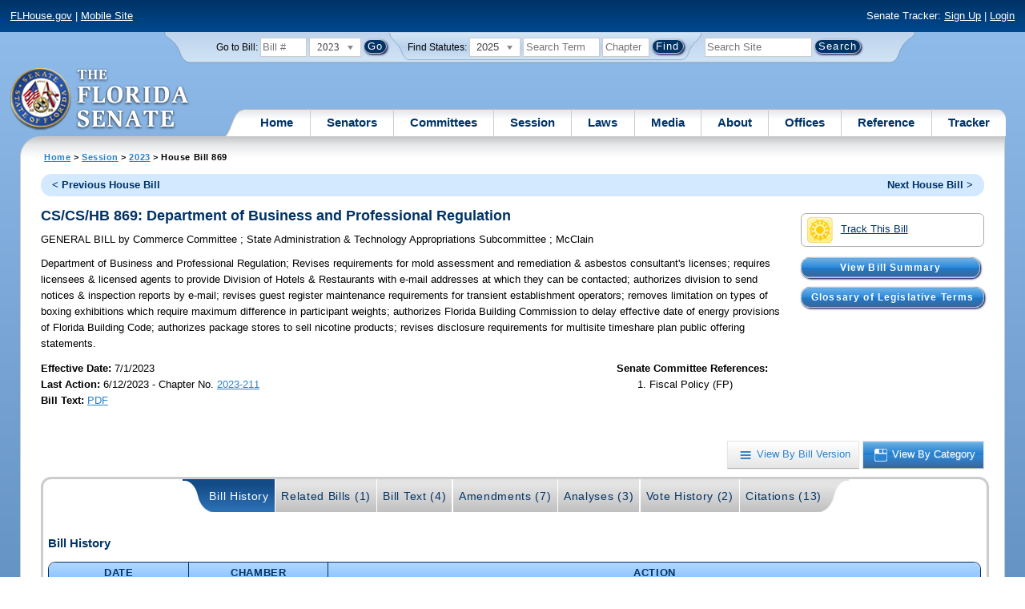

--- FILE ---
content_type: text/html; charset=utf-8
request_url: https://www.flsenate.gov/Session/Bill/2023/869/ByCategory
body_size: 78914
content:
<!DOCTYPE html>

<html class="no-js">

<head>
    <meta charset="utf-8" />
    <link rel="apple-touch-icon" href="/Content/img/apple-touch-icon.png">
    <link rel="apple-touch-icon" sizes="72x72" href="/Content/img/apple-touch-icon-72x72-precomposed.png">
    <link rel="apple-touch-icon" sizes="57x57" href="/Content/img/apple-touch-icon-57x57-precomposed.png">
    <link rel="apple-touch-icon" sizes="114x114" href="/Content/img/apple-touch-icon-114x114-precomposed.png">
    <title>
    House Bill 869 (2023) - The Florida Senate
</title>
    <link href="/Content/css/styles.css" rel="stylesheet" type="text/css" media="screen" />
    <link href="/Content/css/print.css" rel="stylesheet" type="text/css" media="print" />
    <link href="/Content/css/chosen.css" rel="stylesheet" type="text/css" />
    
    <link href="/Areas/Session/css/billdetails.css" rel="stylesheet" type="text/css" media="all" />
    <link href="/Content/themes/base/all.css" rel="stylesheet" type="text/css" media="screen" />




<script src="/Scripts/GoogleAnalytics.js"></script>

<script>
    initializeGoogleAnalytics('https://www.googletagmanager.com/gtag/js?id=', 'G-8CSBCL4LLF');
</script>

<script>
    initializeGoogleAnalytics('https://www.googletagmanager.com/gtag/js?id=', 'G-ZLT62P38CF');
</script>



</head>
<body>

    <!-- Transparent image to track how many users have JavaScript disabled -->
    <noscript><img src="/usercontent/img/icons/TransparentDot.gif" /></noscript>

    <script src="/Scripts/jquery-3.7.1.js"></script>
<script src="/Scripts/modernizr-2.6.2-respond-1.1.0.min.js"></script>
<script src="/Scripts/jquery.colorbox-min.js"></script>
<script src="/Scripts/jquery.placeholder.js"></script>
<script src="/Scripts/PhotoViewer.js"></script>
<script src="/Scripts/Tracker.js"></script>
<script src="/Scripts/chosen.jquery.js"></script>


    <!-- Htop: begin -->
    <div class="noindex">
        <!--noindex class tells Site Search Crawler to ignore html inside this tag-->

        <p id="skip"><a href="#menu">Skip to Navigation</a> | <a href="#main">Skip to Main Content</a> | <a href="#footer">Skip to Site Map</a></p>

        <div id="htop" class="grid-100 grid-parent clearfix">

            <p class="grid-50"><a href="http://www.flhouse.gov" id="FLHouseLink">FLHouse.gov</a> | <a class="GAMobile" href="/MobileSite">Mobile Site</a></p>
                <p class="grid-50 righttext">Senate Tracker: <a href="/Tracker/Signup">Sign Up</a> | <a href="/Tracker/Login">Login</a> </p>

        </div>
    </div>
    <!-- Htop: end -->
    <!-- Watch Session: end -->
    <div class="grid-container">
        <div class="grid-100">
            <div class="header-container">
                <!-- Search box: begin -->
                <div class="noindex">
                    <!--noindex class tells Site Search Crawler to ignore html inside this tag-->
                    <div id="searchbox">
                        <!--Go to Bill-->
                        <form action="/Session/Bill" method="post" class="form-inline">
                            <input name="__RequestVerificationToken" type="hidden" value="S20awH6Uh20MJWmLZjhWEdc6Woi0Dv60p1pWOVGzbfQO5aGqOC7Uhs2zrd_6WaUCsd3yxZRCGVmFz0MkgwgC1oWSR5TMFHvEcgc5Z7a2LDQ1" />
                            <span>
                                <label for="BillNumber">Go to Bill:</label>
                            </span>
                            <input type="search" class="input-mini-em" name="BillNumber" id="BillNumber" placeholder="Bill #">
                            <label class="print" for="billYear">Year:</label>
                                <select name="SessionYear" id="billYear" class="aytdropdown">
                <option value="2026">2026</option>
                <option value="2025">2025</option>
                <option value="2025C">2025C</option>
                <option value="2025B">2025B</option>
                <option value="2025A">2025A</option>
                <option value="2024O">2024 Org.</option>
                <option value="2024">2024</option>
                <option value="2023C">2023C</option>
                <option value="2023" selected="selected">2023</option>
                <option value="2023B">2023B</option>
                <option value="2022A">2022A</option>
                <option value="2022O">2022 Org.</option>
                <option value="2022D">2022D</option>
                <option value="2022C">2022C</option>
                <option value="2022">2022</option>
                <option value="2021B">2021B</option>
                <option value="2021A">2021A</option>
                <option value="2021">2021</option>
                <option value="2020O">2020 Org.</option>
                <option value="2020">2020</option>
                <option value="2019I">2019 I</option>
                <option value="2019">2019</option>
                <option value="2018O">2018 Org.</option>
                <option value="2018">2018</option>
                <option value="2017A">2017A</option>
                <option value="2017">2017</option>
                <option value="2016O">2016 Org.</option>
                <option value="2016">2016</option>
                <option value="2015C">2015C</option>
                <option value="2015B">2015B</option>
                <option value="2015A">2015A</option>
                <option value="2015">2015</option>
                <option value="2014O">2014 Org.</option>
                <option value="2014A">2014A</option>
                <option value="2014">2014</option>
                <option value="2013">2013</option>
                <option value="2012O">2012 Org.</option>
                <option value="2012B">2012B</option>
                <option value="2012">2012</option>
                <option value="2011">2011</option>
                <option value="2010A">2010A</option>
                <option value="2010O">2010 Org.</option>
                <option value="2010C">2010C</option>
                <option value="2010">2010</option>
                <option value="2009B">2009B</option>
                <option value="2009">2009</option>
                <option value="2009A">2009A</option>
                <option value="2008O">2008 Org.</option>
                <option value="2008">2008</option>
                <option value="2007D">2007D</option>
                <option value="2007C">2007C</option>
                <option value="2007B">2007B</option>
                <option value="2007">2007</option>
                <option value="2007A">2007A</option>
                <option value="2006O">2006 Org.</option>
                <option value="2006">2006</option>
                <option value="2005B">2005B</option>
                <option value="2005">2005</option>
                <option value="2004A">2004A</option>
                <option value="2004O">2004 Org.</option>
                <option value="2004">2004</option>
                <option value="2003E">2003E</option>
                <option value="2003D">2003D</option>
                <option value="2003C">2003C</option>
                <option value="2003B">2003B</option>
                <option value="2003A">2003A</option>
                <option value="2003">2003</option>
                <option value="2002O">2002 Org.</option>
                <option value="2002E">2002E</option>
                <option value="2002D">2002D</option>
                <option value="2002">2002</option>
                <option value="2001C">2001C</option>
                <option value="2001B">2001B</option>
                <option value="2001">2001</option>
                <option value="2001A">2000A (Dec.)</option>
                <option value="2000O">2000 Org.</option>
                <option value="2000">2000</option>
                <option value="2000A">2000A (Jan.)</option>
                <option value="1999">1999</option>
                <option value="1998O">1998 Org</option>
                <option value="1998">1998</option>
    </select>


                            <input type="hidden" name="FromGoToBill" value="True" />
                            <input type="submit" value="Go" class="blue button round">
                        </form>
                        <input type="hidden" id="DefaultSessionYear" value="" /> 
                        <!-- Search Statutes -->
                        <form action="/Laws/Statutes" method="post" class="form-inline statuebox">
                            <input name="__RequestVerificationToken" type="hidden" value="LdV0WnhGPxqMiO2eoN_fW6PAli2RT7bPWfT9b5EQEoEZKdlMjW3O1hIOQNTRRvuxkTHhhgE9cuRyWGSsCkfbxuuTexTEAqKpts_0gt1PY7U1" />
                            <span>Find Statutes:</span>
                            <label class="print" for="statuteYear">Year:</label>
                                <select name="StatuteYear" id="statuteYear" class="aytdropdown">
            <option value="2025">2025</option>
            <option value="2024">2024</option>
            <option value="2023">2023</option>
            <option value="2022">2022</option>
            <option value="2021">2021</option>
            <option value="2020">2020</option>
            <option value="2019">2019</option>
            <option value="2018">2018</option>
            <option value="2017">2017</option>
            <option value="2016">2016</option>
            <option value="2015">2015</option>
            <option value="2014">2014</option>
            <option value="2013">2013</option>
            <option value="2012">2012</option>
            <option value="2011">2011</option>
            <option value="2010">2010</option>
            <option value="2009">2009</option>
            <option value="2008">2008</option>
            <option value="2007">2007</option>
            <option value="2006">2006</option>
            <option value="2005">2005</option>
            <option value="2004">2004</option>
            <option value="2003">2003</option>
            <option value="2002">2002</option>
            <option value="2001">2001</option>
            <option value="2000">2000</option>
            <option value="1999">1999</option>
            <option value="1998">1998</option>
            <option value="1997">1997</option>
    </select>


                            <input type="search" name="StatuteSearchQuery" class="input-small-em" placeholder="Search Term">
                            <label class="print" for="statuteChap">Within Chapter:</label>
                            <input type="search" name="GoToChapter" id="statuteChap" class="input-mini-em" placeholder="Chapter">
                            <input type="submit" value="Find" class="blue button round">
                        </form>

                        <!--Search Flsenate.gov-->
                        <form accept-charset="utf-8" action="/search/results" class="form-inline" method="get">
                            <input type="search" autocomplete="off" class="input-medium-em" name="q" title="search" id="searchQuery" placeholder="Search Site">
                            <input type="submit" value="Search" class="blue button round">
                        </form>
                    </div>
                </div>
                <noscript>
                    <p class="right centertext redtext mar-bot0 width50" style="margin-top:3em;">Javascript must be enabled for site search.</p>
                </noscript>
                <!-- Search box: end -->
                <header class="wrapper clearfix">
                    <h1 class="print">The Florida Senate</h1>
                    <div id="logo">
                        <a href="/" class="logo sealsImg"></a>
                    </div>

                    <!-- Menu:start -->
                    <nav>
                        <ul id="menu">
                            <li class="first">
                                <a href="/">Home</a>
                            </li>

                            <li>
                                <a href="/Senators" class="drop">Senators</a>
                                <div class="dropdown_1column">
                                    <div class="col_1">
                                        <p><a href="/Senators">Senator List</a></p>
                                        <p><a href="/Senators/Find">Find Your Legislators</a></p>
                                        <p><a href="/Senators/Districts">District Maps</a></p>
                                        <p><a href="/Senators/VoteDisclosures">Vote Disclosures</a></p>
                                    </div>
                                </div>
                            </li>

                            <li>
                                <a href="/Committees" class="drop">Committees</a>
                                <div class="dropdown_1column">
                                    <div class="col_1">
                                        <p><a href="/Committees">Committee List</a></p>
                                        <p>
                                            <a href="/Committees/Publications">
                                                Committee<br />
                                                Publications
                                            </a>
                                        </p>
                                    </div>
                                </div>
                            </li>

                            <li>
                                <a href="/Session" class="drop">Session</a>
                                <div class="dropdown_3columns">
                                    <div class="col_1">
                                        <p><a href="/Session/Bills">Bills</a></p>
                                        <p><a href="/Session/Calendars">Calendars</a></p>
                                        <p><a href="/Session/Journals">Journals</a></p>
                                    </div>
                                    <div class="col_1">
                                        <p><a href="/Session/Appropriations">Appropriations</a></p>
                                        <p><a href="/Session/Conferences">Conferences</a></p>
                                        <p><a href="/Session/Reports">Reports</a></p>
                                    </div>
                                    <div class="col_1">
                                        <p><a href="/Session/ExecutiveAppointments">Executive Appointments</a></p>
                                        <p><a href="/Session/ExecutiveSuspensions">Executive Suspensions</a></p>
                                        <p><a href="/Session/Redistricting">Redistricting</a></p>
                                    </div>
                                </div>
                            </li>

                            <li>
                                <a href="/Laws" class="drop">Laws</a>
                                <div class="dropdown_2columns">
                                    <div class="col_1">
                                        <p><a href="/Laws/Statutes">Statutes</a></p>
                                        <p>
                                            <a href="/Search/StatuteSearchTips">
                                                Help Searching<br>
                                                Statutes
                                            </a>
                                        </p>
                                        <p><a href="/Laws/Constitution">Constitution</a></p>
                                    </div>
                                    <div class="col_1">
                                        <p><a href="http://laws.flrules.org/">Laws of Florida <span class="newWindowIco16 commonIco"></span></a></p>
                                        <p><a href="http://www.leg.state.fl.us/cgi-bin/View_Page.pl?Tab=info_center&Submenu=2&File=index.html&Directory=portal/legistore/&Location=app">Order - Legistore <span class="newWindowIco16 commonIco"></span></a></p>
                                    </div>
                                </div>
                            </li>

                            <li>
                                <a href="/Media" class="drop">Media</a>
                                <div class="dropdown_2columns">
                                    <div class="col_1">
                                        <p>
                                            <a href="/Media/VideoSchedule">
                                                Video Broadcast<br>
                                                Schedule
                                            </a>
                                        </p>
                                        <p><a href="/Media/Publications">Publications</a></p>
                                    </div>
                                    <div class="col_1">
                                        <p><a href="/Media/Videos">Videos</a></p>
                                        <p><a href="/Media/Topics">Topics</a></p>
                                    </div>
                                </div>
                            </li>

                            <li>
                                <a href="/About" class="drop">About</a>
                                <div class="dropdown_2columns">
                                    <div class="col_1">
                                        <p><a href="/About/Employment">Employment</a></p>
                                        <p><a href="/About/Accessibility">Accessibility</a></p>
                                    </div>
                                    <div class="col_1">
                                        <p><a href="/About/Visit">Visit Us</a> </p>
                                        <p><a href="/About/Contact">Contact Us</a></p>
                                        <p><a href=" https://senatepages.flsenate.gov/">Page Program</a></p>
                                    </div>
                                </div>
                            </li>

                            <li>
                                <a href="/Offices" class="drop">Offices</a>
                                <div class="dropdown_2columns align_right">
                                    <div class="col_1">
                                        <p><a href="/Offices/President">President's Office </a></p>
                                        <p><a href="/Offices/Majority">Majority Office</a></p>
                                    </div>
                                    <div class="col_1">
                                        <p><a href="/Offices/Minority">Minority Office</a></p>
                                        <p><a href="/Offices/Secretary">Secretary's Office </a></p>
                                    </div>
                                </div>
                            </li>

                            <li>
                                <a href="/Reference" class="drop">Reference</a>
                                <div class="dropdown_2columns align_right">
                                    <div class="col_1">
                                        <p><a href="/Reference/Glossary">Glossary</a></p>
                                        <p><a href="/Reference/FAQ">FAQ</a></p>
                                        <p><a href="/Reference/Help">Help</a></p>
                                        <p><a href="/Reference/Links">Links</a></p>
                                        <p><a href="/Search/SiteSearchTips">Search Tips</a></p>
                                    </div>
                                    <div class="col_1">
                                        <p><a href="/Reference/Publications">Publications</a></p>
                                        <p><a href="/Reference/SenateRules">Rules</a></p>
                                        <p><a href="/Reference/Publications/SenateHandbooks">Handbooks</a></p>
                                        <p><a href="/Reference/AdvisoryOpinions">Advisory Opinions</a></p>
                                        <p><a href="/Reference/PublicRecords">Public Records</a></p>
                                    </div>
                                </div>
                            </li>

                            <li class="last">
                                <a href="/Tracker">Tracker</a>
                                <div class="dropdown_1column align_right">
                                    <div class="col_1">

                                            <p><a href="/Tracker/Login">Login</a></p>
                                            <p><a href="/Tracker/Signup">Sign Up</a></p>
                                        <p><a href="/Tracker/Help">Tracker Help</a></p>
                                    </div>
                                </div>
                            </li>
                        </ul>
                    </nav>
                    <!-- Menu:end -->
                </header>
            </div>
            <div id="main" class="grid-100">
                <div class="main wrapper clearfix">
                    


                    
    <div id="breadcrumbs">
        <a href="/">Home</a> &gt; <a href="/Session">Session</a> &gt; <a href="/Session/Bills/2023">2023</a> &gt; House Bill 869
    </div>

                    

<div class="grid-100">
    

<div id="prevNextBillNav" class="rounded">
    <ul class="inline">
        <li id="prevBill"><a href="/Session/Bill/2023/867/ByCategory" id="prevBillLink" class="left">&lt; Previous House Bill</a></li>
                <li id="nextBill" class="right "><a href="/Session/Bill/2023/871/ByCategory" id="nextBillLink">Next House Bill &gt;</a> </li>
    </ul>
</div>  <span class="clear"></span>

<div class="right mar1em-bot mar2em-left">
    
    <p class="imgBtn"><a href="/Tracker/Track?key=1_42920" id="trackerLink"><span class="trackIco32 commonIco middle pad-right-half-em"></span>Track This Bill</a></p>
        <p class="pad-top-half-em noPrint"><a class="blue button buttonBig rounded" style="padding: .5em 4.1em;" href="/Committees/BillSummaries/2023/html/869">View Bill Summary</a></p>
    <p class="pad-top-half-em noPrint"><a class="blue button buttonBig rounded " href="/Reference/Glossary/">Glossary of Legislative Terms</a></p>
</div>
<h2>CS/CS/HB 869: Department of Business and Professional Regulation</h2>

<p>
    GENERAL BILL
    <span>by</span>
    
Commerce Committee    ; 
State Administration &amp; Technology Appropriations Subcommittee    ; 
McClain</p>
<p class="width80">
    <span>Department of Business and Professional Regulation;</span>  Revises requirements for mold assessment and remediation &amp; asbestos consultant&#39;s licenses; requires licensees &amp; licensed agents to provide Division of Hotels &amp; Restaurants with e-mail addresses at which they can be contacted; authorizes division to send notices &amp; inspection reports by e-mail; revises guest register maintenance requirements for transient establishment operators; removes limitation on types of boxing exhibitions which require maximum difference in participant weights; authorizes Florida Building Commission to delay effective date of energy provisions of Florida Building Code; authorizes package stores to sell nicotine products; revises disclosure requirements for multisite timeshare plan public offering statements.
</p>
<div id="snapshot" class="grid-100 top">
    
    <div class="grid-60 top pad-left0">
        
        <span class="bold">Effective Date: </span><span>7/1/2023 <br></span>
                <span class="bold">Last Action:</span>
        6/12/2023
         -
        Chapter No. <a href= http://laws.flrules.org/2023/211 target="_blank">2023-211</a><br>

        <span class="bold">Bill Text:</span>
                        <a href="/Session/Bill/2023/869/BillText/er/PDF" target="_blank" class="lnk_BillTextPDF" data-sessionYear="2023" data-chamber="House">PDF</a>
        <br>
    </div>
    

    <div class="grid-40 top">
        
        <span class="bold">Senate Committee References:</span>
        <ol>

            
                <li> Fiscal Policy (FP)</li>
            
        </ol>
    </div>
</div>

<br class="clear" />
    
    <br class="clear" />
    
    <div class="btn-group noPrint" style="margin-top: -10px">
        <p class="righttext">
            <a id="byVersion" class="btn" title="View By Bill Version" href="/Session/Bill/2023/869/ByVersion"><span class="byVersionB">View By Bill Version</span></a>
            <a id="byCategory" class="btn selected" title="View By Category" href="/Session/Bill/2023/869/ByCategory"><span class="byCategoryW">View By Category</span></a>
        </p>
    </div>
    <div class="tabbox rounded" id="tabContainer">
        <div class="tabBg">
            <ul class="tabs" id="BillPageTabNavigation">
                <li class="first"><a class="selected" href="/Session/Bill/2023/869/?StartTab=BillHistory#BillHistory" id="optionBillHistory" data-default="true" data-name="BillHistory" data-contentdiv="tabBodyBillHistory">Bill History</a></li>
                <li><a href="/Session/Bill/2023/869/?StartTab=RelatedBills#RelatedBills" id="optionRelatedBills" data-default="false" data-name="RelatedBills" data-contentdiv="tabBodyRelatedBills">Related Bills (1)</a></li>
                <li><a href="/Session/Bill/2023/869/?StartTab=BillText#BillText" id="optionBillText" data-default="false" data-name="BillText" data-contentdiv="tabBodyBillText">Bill Text (4)</a></li>
                <li><a href="/Session/Bill/2023/869/?StartTab=Amendments#Amendments" id="optionAmendments" data-default="false" data-name="Amendments" data-contentdiv="tabBodyAmendments">Amendments (7)</a></li>
                <li><a href="/Session/Bill/2023/869/?StartTab=Analyses#Analyses" id="optionAnalyses" data-default="false" data-name="Analyses" data-contentdiv="tabBodyAnalyses">Analyses (3)</a></li>
                <li><a href="/Session/Bill/2023/869/?StartTab=VoteHistory#VoteHistory" id="optionVoteHistory" data-default="false" data-name="VoteHistory" data-contentdiv="tabBodyVoteHistory">Vote History (2)</a></li>
                <li class="last"><a href="/Session/Bill/2023/869/?StartTab=Citations#Citations" id="optionCitations" data-default="false" data-name="Citations" data-contentdiv="tabBodyCitations">Citations (13) </a></li>
            </ul>
        </div>
        <div class="tabbody " id="tabBodyBillHistory">
            <div id="BillHistory"></div>
            <br class="clear">
            <h4>Bill History</h4>
            <table class="tbl width100">
                <thead>
                    <tr>
                        <th class="width15">Date</th>
                        <th class="width15">Chamber</th>
                        <th>Action</th>
                    </tr>
                </thead>
                <tbody>
                        <tr>
                            <td class="centertext">2/15/2023</td>
                            <td class="centertext">House</td>
                            <td style="padding-left: 10px;">
                                    &bull; Filed<br>
                            </td>
                        </tr>
                        <tr>
                            <td class="centertext">2/21/2023</td>
                            <td class="centertext">House</td>
                            <td style="padding-left: 10px;">
                                    &bull; Referred to Regulatory Reform & Economic Development Subcommittee<br>
                                    &bull; Referred to State Administration & Technology Appropriations Subcommittee<br>
                                    &bull; Referred to Commerce Committee<br>
                                    &bull; Now in Regulatory Reform & Economic Development Subcommittee<br>
                            </td>
                        </tr>
                        <tr>
                            <td class="centertext">3/7/2023</td>
                            <td class="centertext">House</td>
                            <td style="padding-left: 10px;">
                                    &bull; Added to Regulatory Reform & Economic Development Subcommittee agenda<br>
                                    &bull; 1st Reading (Original Filed Version)<br>
                            </td>
                        </tr>
                        <tr>
                            <td class="centertext">3/9/2023</td>
                            <td class="centertext">House</td>
                            <td style="padding-left: 10px;">
                                    &bull; Favorable by Regulatory Reform & Economic Development Subcommittee<br>
                            </td>
                        </tr>
                        <tr>
                            <td class="centertext">3/10/2023</td>
                            <td class="centertext">House</td>
                            <td style="padding-left: 10px;">
                                    &bull; Reported out of Regulatory Reform & Economic Development Subcommittee<br>
                                    &bull; Now in State Administration & Technology Appropriations Subcommittee<br>
                            </td>
                        </tr>
                        <tr>
                            <td class="centertext">3/27/2023</td>
                            <td class="centertext">House</td>
                            <td style="padding-left: 10px;">
                                    &bull; Added to State Administration & Technology Appropriations Subcommittee agenda<br>
                            </td>
                        </tr>
                        <tr>
                            <td class="centertext">3/29/2023</td>
                            <td class="centertext">House</td>
                            <td style="padding-left: 10px;">
                                    &bull; Favorable with CS by State Administration & Technology Appropriations Subcommittee<br>
                                    &bull; Reported out of State Administration & Technology Appropriations Subcommittee<br>
                            </td>
                        </tr>
                        <tr>
                            <td class="centertext">3/30/2023</td>
                            <td class="centertext">House</td>
                            <td style="padding-left: 10px;">
                                    &bull; Laid on Table under Rule 7.18(a)<br>
                                    &bull; CS Filed<br>
                                    &bull; 1st Reading (Committee Substitute 1)<br>
                            </td>
                        </tr>
                        <tr>
                            <td class="centertext">3/31/2023</td>
                            <td class="centertext">House</td>
                            <td style="padding-left: 10px;">
                                    &bull; Referred to Commerce Committee<br>
                                    &bull; Now in Commerce Committee<br>
                            </td>
                        </tr>
                        <tr>
                            <td class="centertext">4/13/2023</td>
                            <td class="centertext">House</td>
                            <td style="padding-left: 10px;">
                                    &bull; Added to Commerce Committee agenda<br>
                            </td>
                        </tr>
                        <tr>
                            <td class="centertext">4/18/2023</td>
                            <td class="centertext">House</td>
                            <td style="padding-left: 10px;">
                                    &bull; Favorable with CS by Commerce Committee<br>
                            </td>
                        </tr>
                        <tr>
                            <td class="centertext">4/19/2023</td>
                            <td class="centertext">House</td>
                            <td style="padding-left: 10px;">
                                    &bull; Reported out of Commerce Committee<br>
                                    &bull; Laid on Table under Rule 7.18(a)<br>
                                    &bull; CS Filed<br>
                                    &bull; 1st Reading (Committee Substitute 2)<br>
                            </td>
                        </tr>
                        <tr>
                            <td class="centertext">4/20/2023</td>
                            <td class="centertext">House</td>
                            <td style="padding-left: 10px;">
                                    &bull; Bill referred to House Calendar<br>
                                    &bull; Added to Second Reading Calendar<br>
                            </td>
                        </tr>
                        <tr>
                            <td class="centertext">4/25/2023</td>
                            <td class="centertext">House</td>
                            <td style="padding-left: 10px;">
                                    &bull; Bill added to Special Order Calendar (4/28/2023)<br>
                            </td>
                        </tr>
                        <tr>
                            <td class="centertext">4/28/2023</td>
                            <td class="centertext">House</td>
                            <td style="padding-left: 10px;">
                                    &bull; Read 2nd time<br>
                                    &bull; Added to Third Reading Calendar<br>
                                    &bull; Read 3rd time<br>
                                    &bull; CS passed; YEAS 106, NAYS 0<br>
                            </td>
                        </tr>
                        <tr>
                            <td class="centertext">4/28/2023</td>
                            <td class="centertext">Senate</td>
                            <td style="padding-left: 10px;">
                                    &bull; In Messages<br>
                                    &bull; Referred to Fiscal Policy<br>
                                    &bull; Received<br>
                            </td>
                        </tr>
                        <tr>
                            <td class="centertext">5/1/2023</td>
                            <td class="centertext">Senate</td>
                            <td style="padding-left: 10px;">
                                    &bull; Withdrawn from Fiscal Policy -SJ 663 <br>
                                    &bull; Placed on Calendar, on 2nd reading<br>
                                    &bull; Substituted for <a href="/Session/Bill/2023/782">CS/CS/SB 782</a> -SJ 663 <br>
                                    &bull; Read 2nd time -SJ 663 <br>
                                    &bull; Read 3rd time -SJ 663 <br>
                                    &bull; CS passed; YEAS 37 NAYS 1 -SJ 663 <br>
                            </td>
                        </tr>
                        <tr>
                            <td class="centertext">5/1/2023</td>
                            <td class="centertext">House</td>
                            <td style="padding-left: 10px;">
                                    &bull; In Messages<br>
                                    &bull; Ordered enrolled<br>
                            </td>
                        </tr>
                        <tr>
                            <td class="centertext">6/5/2023</td>
                            <td class="centertext"></td>
                            <td style="padding-left: 10px;">
                                    &bull; Signed by Officers and presented to Governor<br>
                            </td>
                        </tr>
                        <tr>
                            <td class="centertext">6/9/2023</td>
                            <td class="centertext"></td>
                            <td style="padding-left: 10px;">
                                    &bull; Approved by Governor<br>
                            </td>
                        </tr>
                        <tr>
                            <td class="centertext">6/12/2023</td>
                            <td class="centertext"></td>
                            <td style="padding-left: 10px;">
                                    &bull; Chapter No. <a href= http://laws.flrules.org/2023/211 target="_blank">2023-211</a><br>
                            </td>
                        </tr>
                </tbody>
            </table>
        </div>
        <div class="tabbody " id="tabBodyRelatedBills" style="display:none">
            <div id="RelatedBills"></div>
            <br class="clear">
            <h4>Related Bills</h4>
                <table class="tbl">
                    <thead>
                        <tr>
                            <th>Bill Number</th>
                            <th>Subject</th>
                            <th>Filed By</th>
                            <th>
                                Relationship
                                
                            </th>
                            <th>Last Action and Location</th>
                                <th>Track Bills</th>
                        </tr>
                    </thead>
                    <tbody>
                            <tr>
                                <td>
                                    <a href="/Session/Bill/2023/782">S 782</a>
                                        <span>(c2)</span>
                                </td>
                                <td>Department of Business and Professional Regulation</td>
                                <td class="centertext">Hooper</td>
                                <td class="centertext">Similar</td>
                                <td>
                                    Last Action: 5/1/2023 S Laid on Table, companion bill(s) passed, see CS/CS/HB 869 (Ch. 2023-211), CS/CS/CS/SB 1690 (Ch. 2023-85) -SJ 663 
                                </td>
                                    <td class="centertext trackerLink" data-key="782">
                                            <a class="trackerLink" href="/Tracker/Track/1_42858" data-userSubscriptionId="0" data-trackKey="1_42858">
                                                <img src="/Content/img/icons/individualIcons/commonSprite/track-this.png" alt="Track This Bill" />
                                            </a>
                                    </td>
                            </tr>
                    </tbody>
                </table>
        </div>
        <div class="tabbody " id="tabBodyBillText" style="display:none">
            <div id="BillText"></div>

            <br class="clear">
            <h4 id="BillText">Bill Text</h4>
            <table class="tbl">
                <thead>
                        <tr>
                            <th class="width33">Version</th>
                            <th class="width33">Posted</th>
                            <th class="width33">Format</th>
                        </tr>
                </thead>
                <tbody>
                        <tr>
                            <td class="lefttext">H 869 Filed</td>
                            <td class="centertext">2/15/2023 4:40 PM</td>
                            <td class="centertext">
                                                                                                    <a href="/Session/Bill/2023/869/BillText/Filed/PDF" target="_blank" title="PDF Bill Text for 869" class="lnk_BillTextPDF" data-sessionyear="2023" data-chamber="House">PDF</a>
                            </td>
                        </tr>
                        <tr>
                            <td class="lefttext">H 869 c1</td>
                            <td class="centertext">3/30/2023 8:47 AM</td>
                            <td class="centertext">
                                                                                                    <a href="/Session/Bill/2023/869/BillText/c1/PDF" target="_blank" title="PDF Bill Text for 869" class="lnk_BillTextPDF" data-sessionyear="2023" data-chamber="House">PDF</a>
                            </td>
                        </tr>
                        <tr>
                            <td class="lefttext">H 869 c2</td>
                            <td class="centertext">4/19/2023 5:15 PM</td>
                            <td class="centertext">
                                                                                                    <a href="/Session/Bill/2023/869/BillText/c2/PDF" target="_blank" title="PDF Bill Text for 869" class="lnk_BillTextPDF" data-sessionyear="2023" data-chamber="House">PDF</a>
                            </td>
                        </tr>
                        <tr>
                            <td class="lefttext">H 869 er</td>
                            <td class="centertext">5/1/2023 4:05 PM</td>
                            <td class="centertext">
                                                                                                    <a href="/Session/Bill/2023/869/BillText/er/PDF" target="_blank" title="PDF Bill Text for 869" class="lnk_BillTextPDF" data-sessionyear="2023" data-chamber="House">PDF</a>
                            </td>
                        </tr>
                </tbody>
            </table>
        </div>

        <div class="tabbody " id="tabBodyAmendments" style="display:none">
            <div id="Amendments"></div>
            <br class="clear">
            <div id="CommitteeAmendment">

                <h4 id="Amendments">Committee Amendments</h4>

                <div id="CommitteeAmendmentASC" class="List">

                                <table class="tbl width100 caption">
                                    <caption>H 869 Filed</caption>
                                    <thead class="caption">
                                        <tr>

                                            <th>Amendment</th>
                                            <th>Sponsor</th>
                                            <th>Filed</th>
                                            <th>Last Committee Action</th>
                                            <th>Format</th>
                                        </tr>
                                    </thead>
                                    <tbody>
                                        <tr>
    <td class="leftText">
        407553 - Amendment <br />
        <span style="margin-left: 55px">  Remove lines 149-279 and insert: </span>
        
    </td>

    <td class="centertext">

McClain    </td>

    <td class="centertext">
        3/28/2023 <br><span class="nowrap"> 5:29 PM</span>
    </td>

    <td class="centertext">
        Adopted without Objection
         <br />3/29/2023
    </td>

    <td class="centertext">
                <a href=/Session/Bill/2023/869/Amendment/407553/PDF target="_blank" Title="PDF for Committee Amendment 407553" class="lnk_AmendmentPDF" data-sessionYear="2023" data-chamber="H">PDF</a>
    </td>



</tr>
<tr>
    <td class="leftText">
        872951 - Amendment <br />
        <span style="margin-left: 55px"> 	Between lines 287 and 288, insert: </span>
        
    </td>

    <td class="centertext">

McFarland    </td>

    <td class="centertext">
        3/8/2023 <br><span class="nowrap"> 5:32 PM</span>
    </td>

    <td class="centertext">
        Withdrawn
         <br />3/9/2023
    </td>

    <td class="centertext">
                <a href=/Session/Bill/2023/869/Amendment/872951/PDF target="_blank" Title="PDF for Committee Amendment 872951" class="lnk_AmendmentPDF" data-sessionYear="2023" data-chamber="H">PDF</a>
    </td>



</tr>

                                    </tbody>
                                </table>
                                <table class="tbl width100 caption">
                                    <caption>H 869 c1</caption>
                                    <thead class="caption">
                                        <tr>

                                            <th>Amendment</th>
                                            <th>Sponsor</th>
                                            <th>Filed</th>
                                            <th>Last Committee Action</th>
                                            <th>Format</th>
                                        </tr>
                                    </thead>
                                    <tbody>
                                        <tr>
    <td class="leftText">
        396813 - Amendment <br />
        <span style="margin-left: 55px"> 	Between lines 153 and 154, insert: </span>
        
    </td>

    <td class="centertext">

McClain    </td>

    <td class="centertext">
        4/14/2023 <br><span class="nowrap"> 10:41 PM</span>
    </td>

    <td class="centertext">
        Adopted without Objection
         <br />4/18/2023
    </td>

    <td class="centertext">
                <a href=/Session/Bill/2023/869/Amendment/396813/PDF target="_blank" Title="PDF for Committee Amendment 396813" class="lnk_AmendmentPDF" data-sessionYear="2023" data-chamber="H">PDF</a>
    </td>



</tr>
<tr>
    <td class="leftText">
        860283 - Amendment <br />
        <span style="margin-left: 55px"> 	Between lines 161 and 162, insert: </span>
        
    </td>

    <td class="centertext">

McClain    </td>

    <td class="centertext">
        4/14/2023 <br><span class="nowrap"> 10:44 PM</span>
    </td>

    <td class="centertext">
        Adopted without Objection
         <br />4/18/2023
    </td>

    <td class="centertext">
                <a href=/Session/Bill/2023/869/Amendment/860283/PDF target="_blank" Title="PDF for Committee Amendment 860283" class="lnk_AmendmentPDF" data-sessionYear="2023" data-chamber="H">PDF</a>
    </td>



</tr>
<tr>
    <td class="leftText">
        754089 - Amendment <br />
        <span style="margin-left: 55px"> 	Between lines 161 and 162, insert: </span>
        
    </td>

    <td class="centertext">

McClain    </td>

    <td class="centertext">
        4/14/2023 <br><span class="nowrap"> 10:45 PM</span>
    </td>

    <td class="centertext">
        Adopted without Objection
         <br />4/18/2023
    </td>

    <td class="centertext">
                <a href=/Session/Bill/2023/869/Amendment/754089/PDF target="_blank" Title="PDF for Committee Amendment 754089" class="lnk_AmendmentPDF" data-sessionYear="2023" data-chamber="H">PDF</a>
    </td>



</tr>
<tr>
    <td class="leftText">
        673947 - Amendment <br />
        <span style="margin-left: 55px"> 	Between lines 161 and 162, insert: </span>
        
    </td>

    <td class="centertext">

McClain    </td>

    <td class="centertext">
        4/14/2023 <br><span class="nowrap"> 10:46 PM</span>
    </td>

    <td class="centertext">
        Adopted without Objection
         <br />4/18/2023
    </td>

    <td class="centertext">
                <a href=/Session/Bill/2023/869/Amendment/673947/PDF target="_blank" Title="PDF for Committee Amendment 673947" class="lnk_AmendmentPDF" data-sessionYear="2023" data-chamber="H">PDF</a>
    </td>



</tr>

                                    </tbody>
                                </table>
                </div>
            </div>

            <div id="FloorAmendment">
                <h4>Floor Amendments</h4>
                <div id="FloorAmendmentASC" class="List">
                                <table class="tbl width100 caption" style="width: 100%">
                                    <caption>H 869 c2</caption>
                                    <thead class="caption">
                                        <tr>
                                            <th>Amendments</th>
                                            <th>Sponsor</th>
                                            <th>Filed</th>
                                            <th>Last Floor Action</th>
                                            <th>Format</th>
                                        </tr>
                                    </thead>
                                    <tbody>
                                        <tr>
    <td class="leftText">
        402883 - Amendment <br />
        <span style="margin-left: 55px"> 	Between lines 194 and 195, insert: </span>
        
    </td>

    <td class="centertext">

McClain    </td>

    <td class="centertext">
        4/26/2023 <br><span class="nowrap"> 3:45 PM</span>
    </td>

    <td class="centertext">
        House: 
        Withdrawn
         <br />4/27/2023
    </td>

    <td class="centertext">
                <a href=/Session/Bill/2023/869/Amendment/402883/PDF target="_blank" Title="PDF for Committee Amendment 402883" class="lnk_AmendmentPDF" data-sessionYear="2023" data-chamber="H">PDF</a>
    </td>



</tr>

                                        
                                        
                                    </tbody>
                                </table>
                </div>
            </div>
        </div>
        <div class="tabbody " id="tabBodyAnalyses" style="display:none">
            <div id="Analyses"></div>
            <br class="clear">
            <h4 id="Analysis">Bill Analyses</h4>
                <table class="tbl width100">
                    <thead>
                        <tr>
                            <th>Type</th>
                            <th>Analysis</th>
                            <th>Author</th>
                            <th>Posted</th>
                            <th>Format</th>
                        </tr>
                    </thead>
                    <tbody>
                            <tr>
                                <td class="centertext">Bill Analysis</td>
                                <td class="centertext">
                                        H 869 
                                </td>
                                <td class="centertext">
                                    Regulatory Reform &amp; Economic Development Subcommittee
                                                    (Post-Meeting)                                </td>
                                <td class="centertext">6/13/2023 3:24 PM</td>
                                <td class="centertext">
                                    <a href="/Session/Bill/2023/869/Analyses/h0869z1.RRS.PDF" target="_blank">PDF</a>
                                </td>
                            </tr>
                            <tr>
                                <td class="centertext">Bill Analysis</td>
                                <td class="centertext">
                                        H 869 
                                </td>
                                <td class="centertext">
                                    State Administration &amp; Technology Appropriations Subcommittee
                                                    (Post-Meeting)                                </td>
                                <td class="centertext">3/29/2023 7:01 PM</td>
                                <td class="centertext">
                                    <a href="/Session/Bill/2023/869/Analyses/h0869c.SAT.PDF" target="_blank">PDF</a>
                                </td>
                            </tr>
                            <tr>
                                <td class="centertext">Bill Analysis</td>
                                <td class="centertext">
                                        H 869 
                                </td>
                                <td class="centertext">
                                    Commerce Committee
                                                    (Post-Meeting)                                </td>
                                <td class="centertext">4/19/2023 5:08 PM</td>
                                <td class="centertext">
                                    <a href="/Session/Bill/2023/869/Analyses/h0869e.COM.PDF" target="_blank">PDF</a>
                                </td>
                            </tr>
                    </tbody>
                </table>
        </div>

        <div class="tabbody " id="tabBodyVoteHistory" style="display:none">
            <div id="VoteHistory"></div>
            <br class="clear">
            <h4>Vote History - Committee</h4>
                <span>No Committee Vote History Available</span>

            <h4 id="Votes">Vote History - Floor</h4>
                <table class="tbl">
                    <thead>
                        <tr>
                            <th>Vote</th>
                            <th class="width30">Date</th>
                            <th class="width20">Chamber</th>
                            <th>Result</th>
                        </tr>
                    </thead>
                    <tbody>
                            <tr>
                                <td class="lefttext">
                                    H 869 c2
                                </td>
                                <td class="centertext">4/28/2023 3:56 PM</td>

                                <td class="centertext"> House</td>
                                <td class="centertext">

                                    <a href="/Session/Bill/2023/869/Vote/HouseVote_h00869c2343.PDF" target="_blank">106 Yeas - 0 Nays</a>
                                </td>
                            </tr>
                            <tr>
                                <td class="lefttext">
                                    H 869 c2
                                </td>
                                <td class="centertext">5/1/2023 3:30 PM</td>

                                <td class="centertext"> Senate</td>
                                <td class="centertext">

                                    <a href="/Session/Bill/2023/869/Vote/SenateVote_h00869c2046.PDF" target="_blank">37 Yeas - 1 Nays</a>
                                </td>
                            </tr>
                    </tbody>
                </table>
        </div>

        <div class="tabbody " id="tabBodyCitations" style="display:none">
            <div id="Citations"></div>
            <br class="clear">
            <h4 id="Citations">Citations - Statutes (13)</h4>
                <table class="tbl width100">
                    <thead>
                        <tr>
                            <th class="width10">Citation</th>
                            <th>Catchline</th>
                            <th class="width20">Location in Bill <a id="LIBHelp" href="" class="SearchTermHelp"><span class="tooltip commonIco iconOnly">Location In Bill Help</span></a></th>
                        </tr>
                    </thead>
                    <tbody>
                            <tr>
                                <td class="centertext">
                                        <a href="/laws/statutes/2022/468.8414">468.8414</a>
                                </td>
                                <td> Licensure.</td>
                                <td>
                                            <span class="nowrap"> <a target="_blank" href="/Session/Bill/2023/869/BillText/er/PDF#page=2">Page 2</a> <span class="filetype">(pdf)</span></span>                                </td>
                            </tr>
                            <tr>
                                <td class="centertext">
                                        <a href="/laws/statutes/2022/469.004">469.004</a>
                                </td>
                                <td> License; asbestos consultant; asbestos contractor.</td>
                                <td>
                                            <span class="nowrap"> <a target="_blank" href="/Session/Bill/2023/869/BillText/er/PDF#page=4">Page 4</a> <span class="filetype">(pdf)</span></span>                                </td>
                            </tr>
                            <tr>
                                <td class="centertext">
                                        <a href="/laws/statutes/2022/489.514">489.514</a>
                                </td>
                                <td> Certification for registered contractors; grandfathering provisions.</td>
                                <td>
                                            <span class="nowrap"> <a target="_blank" href="/Session/Bill/2023/869/BillText/er/PDF#page=5">Page 5</a> <span class="filetype">(pdf)</span></span>                                </td>
                            </tr>
                            <tr>
                                <td class="centertext">
                                        <a href="/laws/statutes/2022/509.091">509.091</a>
                                </td>
                                <td> Notices; form and service.</td>
                                <td>
                                            <span class="nowrap"> <a target="_blank" href="/Session/Bill/2023/869/BillText/er/PDF#page=5">Page 5</a> <span class="filetype">(pdf)</span></span>                                </td>
                            </tr>
                            <tr>
                                <td class="centertext">
                                        <a href="/laws/statutes/2022/509.101">509.101</a>
                                </td>
                                <td> Establishment rules; posting of notice; food service inspection report; maintenance of guest register; mobile food dispensing vehicle registry.</td>
                                <td>
                                            <span class="nowrap"> <a target="_blank" href="/Session/Bill/2023/869/BillText/er/PDF#page=6">Page 6</a> <span class="filetype">(pdf)</span></span>                                </td>
                            </tr>
                            <tr>
                                <td class="centertext">
                                        <a href="/laws/statutes/2022/509.241">509.241</a>
                                </td>
                                <td> Licenses required; exceptions.</td>
                                <td>
                                            <span class="nowrap"> <a target="_blank" href="/Session/Bill/2023/869/BillText/er/PDF#page=6">Page 6</a> <span class="filetype">(pdf)</span></span>                                </td>
                            </tr>
                            <tr>
                                <td class="centertext">
                                        <a href="/laws/statutes/2022/548.043">548.043</a>
                                </td>
                                <td> Weights and classes, limitations; gloves.</td>
                                <td>
                                            <span class="nowrap"> <a target="_blank" href="/Session/Bill/2023/869/BillText/er/PDF#page=7">Page 7</a> <span class="filetype">(pdf)</span></span>                                </td>
                            </tr>
                            <tr>
                                <td class="centertext">
                                        <a href="/laws/statutes/2022/553.73">553.73</a>
                                </td>
                                <td> Florida Building Code.</td>
                                <td>
                                            <span class="nowrap"> <a target="_blank" href="/Session/Bill/2023/869/BillText/er/PDF#page=8">Page 8</a> <span class="filetype">(pdf)</span></span>                                </td>
                            </tr>
                            <tr>
                                <td class="centertext">
                                        <a href="/laws/statutes/2022/565.04">565.04</a>
                                </td>
                                <td> Package store restrictions.</td>
                                <td>
                                            <span class="nowrap"> <a target="_blank" href="/Session/Bill/2023/869/BillText/er/PDF#page=8">Page 8</a> <span class="filetype">(pdf)</span></span>                                </td>
                            </tr>
                            <tr>
                                <td class="centertext">
                                        <a href="/laws/statutes/2022/721.075">721.075</a>
                                </td>
                                <td> Incidental benefits.</td>
                                <td>
                                            <span class="nowrap"> <a target="_blank" href="/Session/Bill/2023/869/BillText/er/PDF#page=9">Page 9</a> <span class="filetype">(pdf)</span></span>                                </td>
                            </tr>
                            <tr>
                                <td class="centertext">
                                        <a href="/laws/statutes/2022/721.10">721.10</a>
                                </td>
                                <td> Cancellation.</td>
                                <td>
                                            <span class="nowrap"> <a target="_blank" href="/Session/Bill/2023/869/BillText/er/PDF#page=14">Page 14</a> <span class="filetype">(pdf)</span></span>                                </td>
                            </tr>
                            <tr>
                                <td class="centertext">
                                        <a href="/laws/statutes/2022/721.11">721.11</a>
                                </td>
                                <td> Advertising materials; oral statements.</td>
                                <td>
                                            <span class="nowrap"> <a target="_blank" href="/Session/Bill/2023/869/BillText/er/PDF#page=15">Page 15</a> <span class="filetype">(pdf)</span></span>                                </td>
                            </tr>
                            <tr>
                                <td class="centertext">
                                        <a href="/laws/statutes/2022/721.55">721.55</a>
                                </td>
                                <td> Multisite timeshare plan public offering statement.</td>
                                <td>
                                            <span class="nowrap"> <a target="_blank" href="/Session/Bill/2023/869/BillText/er/PDF#page=17">Page 17</a> <span class="filetype">(pdf)</span></span>                                </td>
                            </tr>
                    </tbody>
                </table>

            <h4>Citations - Constitution (0)</h4>
                <p>No Constitutional citations. </p>

            <h4>Citations - Chapter Law (0)</h4>
                <p>No Chapter Law citations. </p>
        </div>
    </div>
</div>


<div id="RelationShipTips" class="companions-modal" title="Bill Relationships" style="display: none">
    <p>
        <strong>Identical bill</strong><br />
        Companion bills that are identical word-for-word, not including titles. However, Resolutions and Concurrent Resolutions are considered identical if the only difference is the word "House" or "Senate."
    </p>
    <p>
        <strong>Similar bill</strong><br />
        Companion bills that are substantially similar in text or have substantial portions of text that are largely the same.
    </p>
    <p>
        <strong>Compare bill</strong><br />
        Bills that have selected provisions that are similar in text.
    </p>
    <p>
        <strong>Linked bill</strong><br />
        A bill that is contingent upon passage of another bill within the same chamber, e.g., a trust fund bill, a bill providing a public record exemption, or an implementing bill.
    </p>
</div>

<div id="LocationTips" class="companions-modal" title="Location in Bill Help" style="display: none">
    <p>
        The page numbers, when listed, for citations are constantly under review. The journals or printed bills of the respective chambers should be consulted as the official documents of the Legislature.
    </p>
    <p>
        The links for the page numbers are formatted to open the bill text PDF directly to the page containing the citation. However, if your browser is set to open PDFs in a new window, as is often the case with 64-bit browsers, the bill text will open to the first page.
    </p>
</div>
                </div>
                <!-- #main:end -->
            </div>
            <!-- #main-container:end  -->
            <!-- Footer: begin-->
            <footer id="footer">
                <!--Footer Site Map Nav: begin-->
                <nav>
                    <a href="/" title="Home">
                        <p class="seal sealsImg iconOnly">Home</p>
                    </a>
                    <div class="grid-20">
                        <p><a href="/Senators">Senators</a></p>
                        <ul>
                            <li><a href="/Senators">Senator List</a></li>
                            <li><a href="/Senators/Find">Find Your Legislators</a></li>
                            <li><a href="/Senators/Districts">District Maps</a></li>
                            <li><a href="/Senators/VoteDisclosures">Vote Disclosures</a></li>
                        </ul>
                        <p><a href="/Committees">Committees</a></p>
                        <ul>
                            <li><a href="/Committees/#com-list">Committee List</a></li>
                            <li><a href="/Committees/Publications">Committee Publications</a></li>
                        </ul>
                        <p><a href="/Search/Results">Search</a></p>
                        <ul>
                            <li><a href="/Search/BillSearchTips">Bill Search Tips</a></li>
                            <li><a href="/Search/StatuteSearchTips">Statute Search Tips</a></li>
                            <li><a href="/Search/SiteSearchTips">Site Search Tips</a></li>
                        </ul>
                    </div>
                    <div class="grid-20">
                        <p><a href="/Session">Session</a></p>
                        <ul>
                            <li><a href="/Session/Bills">Bills</a></li>
                            <li><a href="/Session/Calendars">Calendars</a></li>
                            <li><a href="/Session/Journals">Journals</a></li>
                            <li><a href="/Session/Appropriations">Appropriations</a></li>
                            <li><a href="/Session/Conferences">Conferences</a></li>
                            <li><a href="/Session/Reports">Reports</a></li>
                            <li><a href="/Session/ExecutiveAppointments">Executive Appointments</a></li>
                            <li><a href="/Session/ExecutiveSuspensions">Executive Suspensions</a></li>
                            <li><a href="/Session/Redistricting">Redistricting</a></li>
                        </ul>
                        <p><a href="/Laws">Laws</a></p>
                        <ul>
                            <li><a href="/Laws/Statutes">Statutes</a></li>
                            <li><a href="/Laws/Constitution">Constitution</a></li>
                            <li><a href="http://laws.flrules.org/">Laws of Florida <span class="newWindowWhiteIco16 commonIco"></span></a></li>
                            <li><a href="http://www.leg.state.fl.us/cgi-bin/View_Page.pl?Tab=info_center&Submenu=2&File=index.html&Directory=portal/legistore/&Location=app">Order - Legistore <span class="newWindowWhiteIco16 commonIco"></span></a></li>
                        </ul>
                    </div>
                    <div class="grid-20">
                        <p><a href="/Media">Media</a></p>
                        <ul>
                            <li><a href="/Media/Publications">Publications</a></li>
                            <li><a href="/Media/Videos">Videos</a></li>
                            <li><a href="/Media/Topics">Topics</a></li>
                            <li><a href="/Media/VideoSchedule">Video Broadcast Schedule</a></li>
                        </ul>
                        <p><a href="/About">About</a></p>
                        <ul>
                            <li><a href="/About/Employment">Employment</a></li>
                            <li><a href="/About/Visit">Visit Us</a></li>
                            <li><a href="/About/Contact">Contact Us</a></li>
                            <li><a href=" https://senatepages.flsenate.gov/">Page Program</a></li>
                        </ul>
                    </div>
                    <div class="grid-20">
                        <p><a href="/Offices">Offices</a></p>
                        <ul>
                            <li><a href="/Offices/President">President's Office </a></li>
                            <li><a href="/Offices/Majority">Majority Office</a></li>
                            <li><a href="/Offices/Minority">Minority Office</a></li>
                            <li><a href="/Offices/Secretary">Secretary's Office</a></li>
                        </ul>
                        <p><a href="/Reference">Reference</a></p>
                        <ul>
                            <li><a href="/Reference/Glossary">Glossary</a></li>
                            <li><a href="/Reference/FAQ">FAQ</a></li>
                            <li><a href="/Reference/Help">Help</a></li>
                            <li><a href="/Reference/Links">Links</a></li>
                            <li><a href="/Search/SiteSearchTips">Search Tips</a></li>
                            <li><a href="/Reference/Publications">Publications</a></li>
                            <li><a href="/Reference/SenateRules">Rules</a></li>
                            <li><a href="/Reference/Publications/SenateHandbooks">Handbooks</a></li>
                            <li><a href="/Reference/AdvisoryOpinions">Advisory Opinions</a></li>
                            <li><a href="/Reference/PublicRecords">Public Records</a></li>
                        </ul>
                    </div>
                    <div class="grid-20">
                        <p><a href="/About/Contact#connect">Connect with the Senate</a></p>
                        <ul class="inline">
                            <li><a href="http://www.twitter.com/flsenate" class="twitterIco16 commonIco iconOnly">Twitter</a></li>
                            <li><a href="/Tracker/RSS" class="rssIco16 commonIco iconOnly">RSS</a></li>
                        </ul>
                        <br class="clear">
                        <p><a href="/Tracker">Senate Tracker</a></p>
                        <ul>

                                <li><a href="/Tracker/Login">Login</a></li>
                                <li><a href="/Tracker/Signup">Sign Up</a></li>
                            <li><a href="/Tracker/Help">Tracker Help</a></li>

                        </ul>
                        <p><a href="/About/Accessibility#plugins">Plug-ins</a></p>
                        <ul>
                            <li><a href="http://get.adobe.com/reader/" target="_blank">Adobe Acrobat Reader <span class="newWindowWhiteIco16 commonIco"></span></a></li>
                            <li><a href="http://www.winzip.com/win/en/downwz.htm" target="_blank">WinZip <span class="newWindowWhiteIco16 commonIco"></span></a></li>
                        </ul>
                    </div>
                </nav>
                <!--footer site map nav:end-->

                <div class="grid-100" id="disclaimer">
                    <div class="noindex">
                        <!--noindex class tells Site Crawler to ignore html inside this tag-->
                        <p>Disclaimer: The information on this system is unverified. The journals or printed bills of the respective chambers should be consulted for official purposes.</p>
                    </div>
                    <p>
                        <span class="noPrint">
                            <a href="/About/Privacy">Privacy Statement</a>|<a href="/About/Accessibility">Accessibility</a><br>
                        </span>
                        <div class="noindex">Copyright &copy; 2000- 2026 &nbsp;State of Florida.</div>
                    </p>
                </div>
                <!-- Footer: end -->
            </footer>
        </div>
    </div>

    


    <script src="/Scripts/jquery.history.js"></script>
    <script src="/Scripts/jquery.placeholder.js"></script>
    <script src="/Scripts/jquery.colorbox-min.js"></script>
    <script>
        $(function ()
        {
            //Google Analystics Event Handling
            AddGoogleTracking("#FLHouseLink", "Global", "Link Click", "FLHouse.gov");

            $(".GACalendarMenu").click(function ()
            {
                LogEvent("CalendarHome", "Link Click", $(this).text());
            });

            $(".GASlideMenuLink").click(function ()
            {
                LogEvent("Spotlights", "Menu", $(this).text()); //Slide Menu
            });

            $(".GAMobile").click(function ()
            {
                LogEvent("Mobile", "Link Click", "Mobile Site");
            });

            //Set Default Session Year data
            var defaultSession = $("#billYear").val();
            $("#DefaultSessionYear").val(defaultSession);
            $('input, textarea').placeholder();
            $("#session_name").chosen({ 'search_contains': true });
            //$('.chzn-drop').css({ "width": "100px" });
            $("#billYear").chosen({ 'search_contains': true });
            $(".aytdropdown").chosen({ 'search_contains': true });
            $('.chzn-drop').css({ "z-index": "1000", "text-align": "left" });
            $('#billYear_chzn .chzn-drop').css({ "width": "125px" });
            $('#session_name_chzn .chzn-drop').css({ "width": "125px" });
            $('#UserSelectedTerm_chzn .chzn-drop').css({ "width": "300px" });

        }); //end document.ready
        function RefreshTheData(data)
        {
            if (data != null)
            {
                $('#watchNow').show();
                $('#BillNumber').html(data.BillName);
                $('#BillOwner').html(data.BillOwner);
                $('#BillTitle').html(data.BillShortTitle);
            }
            else
            {
                $('#watchNow').hide();
            }
        }
    </script>

    
    <script src="/Scripts/Tabs.js"></script>
    <script type="text/JavaScript" src="/Scripts/jquery-ui-1.13.2.min.js"></script>
    <script>
         $(function () {
             InitTabs(undefined, 'DEFAULT');
             $(".companions").show();
             $(".companions").click(function () {
                 $("#RelationShipTips").dialog({
                     closeText: "",
                     height: 350,
                     width: 600,
                     modal: true
                 });
                 return false;
             });

             $(".SearchTermHelp").show();
             $(".SearchTermHelp").click(function () {
                 $("#LocationTips").dialog({
                     closeText: "",
                     height: 350,
                     width: 600,
                     modal: true
                 });
                 return false;
             });

             $(".lnk_BillTextHTML").click(function () {
                 var SessionYear = $(this).data("sessionyear");
                 var Chamber = $(this).data("chamber");
                 LogEvent("Bills", "Link Click", SessionYear + " " + Chamber + " Bill Text Version Web Page");
             });
             $(".lnk_BillTextPDF").click(function () {
                 var SessionYear = $(this).data("sessionyear");
                 var Chamber = $(this).data("chamber");
                 LogEvent("Bills", "Link Click", SessionYear + " " + Chamber + " Bill Text Version PDF");
             });
             $(".lnk_AmendmentHTML").click(function () {
                 var SessionYear = $(this).data("sessionyear");
                 var Chamber = $(this).data("chamber");
                 LogEvent("Bills", "Link Click", SessionYear + " " + Chamber + " Amendment Web Page");
             });
             $(".lnk_AmendmentPDF").click(function () {
                 var SessionYear = $(this).data("sessionyear");
                 var Chamber = $(this).data("chamber");
                 LogEvent("Bills", "Link Click", SessionYear + " " + Chamber + " Amendment PDF");
             });

             AddGoogleTracking("#byVersion", "Bills", "Button Click", "View by Version");
             AddGoogleTracking("#byCategory", "Bills", "Button Click", "View by Category");
         });
    </script>


</body>
</html>
